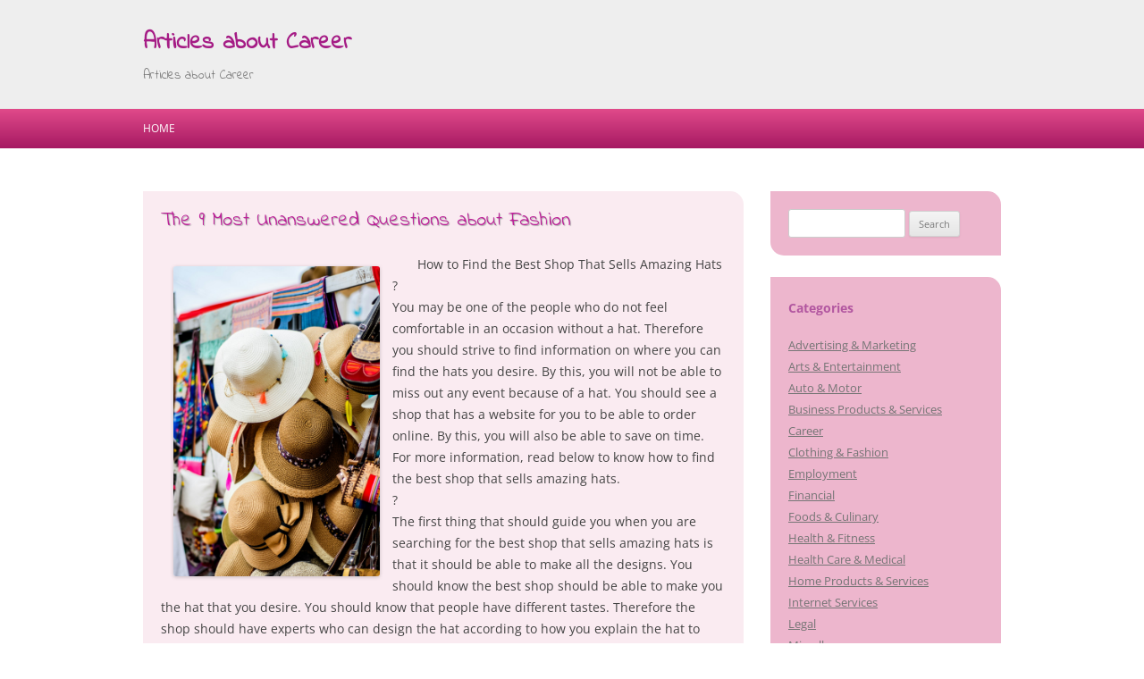

--- FILE ---
content_type: text/html; charset=UTF-8
request_url: http://faithworksbyhunter.com/2019/08/29/the-9-most-unanswered-questions-about-fashion/
body_size: 8822
content:
<!DOCTYPE html>
<!--[if IE 7]>
<html class="ie ie7" lang="en-US">
<![endif]-->
<!--[if IE 8]>
<html class="ie ie8" lang="en-US">
<![endif]-->
<!--[if !(IE 7) & !(IE 8)]><!-->
<html lang="en-US">
<!--<![endif]-->
<head>
<meta charset="UTF-8" />
<meta name="viewport" content="width=device-width" />
<title>The 9 Most Unanswered Questions about Fashion &laquo; Articles about Career</title>
<link rel="profile" href="http://gmpg.org/xfn/11" />
<link rel="pingback" href="http://faithworksbyhunter.com/xmlrpc.php" />

<!--[if lt IE 9]>
<script src="http://faithworksbyhunter.com/wp-content/themes/twentytwelve/js/html5.js" type="text/javascript"></script>
<![endif]-->
<meta name='robots' content='max-image-preview:large' />
<link rel='dns-prefetch' href='//fonts.googleapis.com' />
<link rel="alternate" type="application/rss+xml" title="Articles about Career &raquo; Feed" href="http://faithworksbyhunter.com/feed/" />
<link rel="alternate" type="application/rss+xml" title="Articles about Career &raquo; Comments Feed" href="http://faithworksbyhunter.com/comments/feed/" />
<link rel="alternate" title="oEmbed (JSON)" type="application/json+oembed" href="http://faithworksbyhunter.com/wp-json/oembed/1.0/embed?url=http%3A%2F%2Ffaithworksbyhunter.com%2F2019%2F08%2F29%2Fthe-9-most-unanswered-questions-about-fashion%2F" />
<link rel="alternate" title="oEmbed (XML)" type="text/xml+oembed" href="http://faithworksbyhunter.com/wp-json/oembed/1.0/embed?url=http%3A%2F%2Ffaithworksbyhunter.com%2F2019%2F08%2F29%2Fthe-9-most-unanswered-questions-about-fashion%2F&#038;format=xml" />
<style id='wp-img-auto-sizes-contain-inline-css' type='text/css'>
img:is([sizes=auto i],[sizes^="auto," i]){contain-intrinsic-size:3000px 1500px}
/*# sourceURL=wp-img-auto-sizes-contain-inline-css */
</style>

<style id='wp-emoji-styles-inline-css' type='text/css'>

	img.wp-smiley, img.emoji {
		display: inline !important;
		border: none !important;
		box-shadow: none !important;
		height: 1em !important;
		width: 1em !important;
		margin: 0 0.07em !important;
		vertical-align: -0.1em !important;
		background: none !important;
		padding: 0 !important;
	}
/*# sourceURL=wp-emoji-styles-inline-css */
</style>
<link rel='stylesheet' id='wp-block-library-css' href='http://faithworksbyhunter.com/wp-includes/css/dist/block-library/style.min.css?ver=6.9' type='text/css' media='all' />
<style id='global-styles-inline-css' type='text/css'>
:root{--wp--preset--aspect-ratio--square: 1;--wp--preset--aspect-ratio--4-3: 4/3;--wp--preset--aspect-ratio--3-4: 3/4;--wp--preset--aspect-ratio--3-2: 3/2;--wp--preset--aspect-ratio--2-3: 2/3;--wp--preset--aspect-ratio--16-9: 16/9;--wp--preset--aspect-ratio--9-16: 9/16;--wp--preset--color--black: #000000;--wp--preset--color--cyan-bluish-gray: #abb8c3;--wp--preset--color--white: #fff;--wp--preset--color--pale-pink: #f78da7;--wp--preset--color--vivid-red: #cf2e2e;--wp--preset--color--luminous-vivid-orange: #ff6900;--wp--preset--color--luminous-vivid-amber: #fcb900;--wp--preset--color--light-green-cyan: #7bdcb5;--wp--preset--color--vivid-green-cyan: #00d084;--wp--preset--color--pale-cyan-blue: #8ed1fc;--wp--preset--color--vivid-cyan-blue: #0693e3;--wp--preset--color--vivid-purple: #9b51e0;--wp--preset--color--blue: #21759b;--wp--preset--color--dark-gray: #444;--wp--preset--color--medium-gray: #9f9f9f;--wp--preset--color--light-gray: #e6e6e6;--wp--preset--gradient--vivid-cyan-blue-to-vivid-purple: linear-gradient(135deg,rgb(6,147,227) 0%,rgb(155,81,224) 100%);--wp--preset--gradient--light-green-cyan-to-vivid-green-cyan: linear-gradient(135deg,rgb(122,220,180) 0%,rgb(0,208,130) 100%);--wp--preset--gradient--luminous-vivid-amber-to-luminous-vivid-orange: linear-gradient(135deg,rgb(252,185,0) 0%,rgb(255,105,0) 100%);--wp--preset--gradient--luminous-vivid-orange-to-vivid-red: linear-gradient(135deg,rgb(255,105,0) 0%,rgb(207,46,46) 100%);--wp--preset--gradient--very-light-gray-to-cyan-bluish-gray: linear-gradient(135deg,rgb(238,238,238) 0%,rgb(169,184,195) 100%);--wp--preset--gradient--cool-to-warm-spectrum: linear-gradient(135deg,rgb(74,234,220) 0%,rgb(151,120,209) 20%,rgb(207,42,186) 40%,rgb(238,44,130) 60%,rgb(251,105,98) 80%,rgb(254,248,76) 100%);--wp--preset--gradient--blush-light-purple: linear-gradient(135deg,rgb(255,206,236) 0%,rgb(152,150,240) 100%);--wp--preset--gradient--blush-bordeaux: linear-gradient(135deg,rgb(254,205,165) 0%,rgb(254,45,45) 50%,rgb(107,0,62) 100%);--wp--preset--gradient--luminous-dusk: linear-gradient(135deg,rgb(255,203,112) 0%,rgb(199,81,192) 50%,rgb(65,88,208) 100%);--wp--preset--gradient--pale-ocean: linear-gradient(135deg,rgb(255,245,203) 0%,rgb(182,227,212) 50%,rgb(51,167,181) 100%);--wp--preset--gradient--electric-grass: linear-gradient(135deg,rgb(202,248,128) 0%,rgb(113,206,126) 100%);--wp--preset--gradient--midnight: linear-gradient(135deg,rgb(2,3,129) 0%,rgb(40,116,252) 100%);--wp--preset--font-size--small: 13px;--wp--preset--font-size--medium: 20px;--wp--preset--font-size--large: 36px;--wp--preset--font-size--x-large: 42px;--wp--preset--spacing--20: 0.44rem;--wp--preset--spacing--30: 0.67rem;--wp--preset--spacing--40: 1rem;--wp--preset--spacing--50: 1.5rem;--wp--preset--spacing--60: 2.25rem;--wp--preset--spacing--70: 3.38rem;--wp--preset--spacing--80: 5.06rem;--wp--preset--shadow--natural: 6px 6px 9px rgba(0, 0, 0, 0.2);--wp--preset--shadow--deep: 12px 12px 50px rgba(0, 0, 0, 0.4);--wp--preset--shadow--sharp: 6px 6px 0px rgba(0, 0, 0, 0.2);--wp--preset--shadow--outlined: 6px 6px 0px -3px rgb(255, 255, 255), 6px 6px rgb(0, 0, 0);--wp--preset--shadow--crisp: 6px 6px 0px rgb(0, 0, 0);}:where(.is-layout-flex){gap: 0.5em;}:where(.is-layout-grid){gap: 0.5em;}body .is-layout-flex{display: flex;}.is-layout-flex{flex-wrap: wrap;align-items: center;}.is-layout-flex > :is(*, div){margin: 0;}body .is-layout-grid{display: grid;}.is-layout-grid > :is(*, div){margin: 0;}:where(.wp-block-columns.is-layout-flex){gap: 2em;}:where(.wp-block-columns.is-layout-grid){gap: 2em;}:where(.wp-block-post-template.is-layout-flex){gap: 1.25em;}:where(.wp-block-post-template.is-layout-grid){gap: 1.25em;}.has-black-color{color: var(--wp--preset--color--black) !important;}.has-cyan-bluish-gray-color{color: var(--wp--preset--color--cyan-bluish-gray) !important;}.has-white-color{color: var(--wp--preset--color--white) !important;}.has-pale-pink-color{color: var(--wp--preset--color--pale-pink) !important;}.has-vivid-red-color{color: var(--wp--preset--color--vivid-red) !important;}.has-luminous-vivid-orange-color{color: var(--wp--preset--color--luminous-vivid-orange) !important;}.has-luminous-vivid-amber-color{color: var(--wp--preset--color--luminous-vivid-amber) !important;}.has-light-green-cyan-color{color: var(--wp--preset--color--light-green-cyan) !important;}.has-vivid-green-cyan-color{color: var(--wp--preset--color--vivid-green-cyan) !important;}.has-pale-cyan-blue-color{color: var(--wp--preset--color--pale-cyan-blue) !important;}.has-vivid-cyan-blue-color{color: var(--wp--preset--color--vivid-cyan-blue) !important;}.has-vivid-purple-color{color: var(--wp--preset--color--vivid-purple) !important;}.has-black-background-color{background-color: var(--wp--preset--color--black) !important;}.has-cyan-bluish-gray-background-color{background-color: var(--wp--preset--color--cyan-bluish-gray) !important;}.has-white-background-color{background-color: var(--wp--preset--color--white) !important;}.has-pale-pink-background-color{background-color: var(--wp--preset--color--pale-pink) !important;}.has-vivid-red-background-color{background-color: var(--wp--preset--color--vivid-red) !important;}.has-luminous-vivid-orange-background-color{background-color: var(--wp--preset--color--luminous-vivid-orange) !important;}.has-luminous-vivid-amber-background-color{background-color: var(--wp--preset--color--luminous-vivid-amber) !important;}.has-light-green-cyan-background-color{background-color: var(--wp--preset--color--light-green-cyan) !important;}.has-vivid-green-cyan-background-color{background-color: var(--wp--preset--color--vivid-green-cyan) !important;}.has-pale-cyan-blue-background-color{background-color: var(--wp--preset--color--pale-cyan-blue) !important;}.has-vivid-cyan-blue-background-color{background-color: var(--wp--preset--color--vivid-cyan-blue) !important;}.has-vivid-purple-background-color{background-color: var(--wp--preset--color--vivid-purple) !important;}.has-black-border-color{border-color: var(--wp--preset--color--black) !important;}.has-cyan-bluish-gray-border-color{border-color: var(--wp--preset--color--cyan-bluish-gray) !important;}.has-white-border-color{border-color: var(--wp--preset--color--white) !important;}.has-pale-pink-border-color{border-color: var(--wp--preset--color--pale-pink) !important;}.has-vivid-red-border-color{border-color: var(--wp--preset--color--vivid-red) !important;}.has-luminous-vivid-orange-border-color{border-color: var(--wp--preset--color--luminous-vivid-orange) !important;}.has-luminous-vivid-amber-border-color{border-color: var(--wp--preset--color--luminous-vivid-amber) !important;}.has-light-green-cyan-border-color{border-color: var(--wp--preset--color--light-green-cyan) !important;}.has-vivid-green-cyan-border-color{border-color: var(--wp--preset--color--vivid-green-cyan) !important;}.has-pale-cyan-blue-border-color{border-color: var(--wp--preset--color--pale-cyan-blue) !important;}.has-vivid-cyan-blue-border-color{border-color: var(--wp--preset--color--vivid-cyan-blue) !important;}.has-vivid-purple-border-color{border-color: var(--wp--preset--color--vivid-purple) !important;}.has-vivid-cyan-blue-to-vivid-purple-gradient-background{background: var(--wp--preset--gradient--vivid-cyan-blue-to-vivid-purple) !important;}.has-light-green-cyan-to-vivid-green-cyan-gradient-background{background: var(--wp--preset--gradient--light-green-cyan-to-vivid-green-cyan) !important;}.has-luminous-vivid-amber-to-luminous-vivid-orange-gradient-background{background: var(--wp--preset--gradient--luminous-vivid-amber-to-luminous-vivid-orange) !important;}.has-luminous-vivid-orange-to-vivid-red-gradient-background{background: var(--wp--preset--gradient--luminous-vivid-orange-to-vivid-red) !important;}.has-very-light-gray-to-cyan-bluish-gray-gradient-background{background: var(--wp--preset--gradient--very-light-gray-to-cyan-bluish-gray) !important;}.has-cool-to-warm-spectrum-gradient-background{background: var(--wp--preset--gradient--cool-to-warm-spectrum) !important;}.has-blush-light-purple-gradient-background{background: var(--wp--preset--gradient--blush-light-purple) !important;}.has-blush-bordeaux-gradient-background{background: var(--wp--preset--gradient--blush-bordeaux) !important;}.has-luminous-dusk-gradient-background{background: var(--wp--preset--gradient--luminous-dusk) !important;}.has-pale-ocean-gradient-background{background: var(--wp--preset--gradient--pale-ocean) !important;}.has-electric-grass-gradient-background{background: var(--wp--preset--gradient--electric-grass) !important;}.has-midnight-gradient-background{background: var(--wp--preset--gradient--midnight) !important;}.has-small-font-size{font-size: var(--wp--preset--font-size--small) !important;}.has-medium-font-size{font-size: var(--wp--preset--font-size--medium) !important;}.has-large-font-size{font-size: var(--wp--preset--font-size--large) !important;}.has-x-large-font-size{font-size: var(--wp--preset--font-size--x-large) !important;}
/*# sourceURL=global-styles-inline-css */
</style>

<style id='classic-theme-styles-inline-css' type='text/css'>
/*! This file is auto-generated */
.wp-block-button__link{color:#fff;background-color:#32373c;border-radius:9999px;box-shadow:none;text-decoration:none;padding:calc(.667em + 2px) calc(1.333em + 2px);font-size:1.125em}.wp-block-file__button{background:#32373c;color:#fff;text-decoration:none}
/*# sourceURL=/wp-includes/css/classic-themes.min.css */
</style>
<link rel='stylesheet' id='twentytwelve-css' href='http://faithworksbyhunter.com/wp-content/themes/twentytwelve/style.css?ver=6.9' type='text/css' media='all' />
<link rel='stylesheet' id='google-fonts-css' href='https://fonts.googleapis.com/css?family=Indie+Flower%7COpen+sans&#038;ver=6.9' type='text/css' media='all' />
<link rel='stylesheet' id='tps-css' href='http://faithworksbyhunter.com/wp-content/themes/just-pink/style.css?ver=6.9' type='text/css' media='all' />
<link rel='stylesheet' id='twentytwelve-fonts-css' href='http://faithworksbyhunter.com/wp-content/themes/twentytwelve/fonts/font-open-sans.css?ver=20230328' type='text/css' media='all' />
<link rel='stylesheet' id='twentytwelve-style-css' href='http://faithworksbyhunter.com/wp-content/themes/just-pink/style.css?ver=20251202' type='text/css' media='all' />
<link rel='stylesheet' id='twentytwelve-block-style-css' href='http://faithworksbyhunter.com/wp-content/themes/twentytwelve/css/blocks.css?ver=20251031' type='text/css' media='all' />
<script type="text/javascript" src="http://faithworksbyhunter.com/wp-includes/js/jquery/jquery.min.js?ver=3.7.1" id="jquery-core-js"></script>
<script type="text/javascript" src="http://faithworksbyhunter.com/wp-includes/js/jquery/jquery-migrate.min.js?ver=3.4.1" id="jquery-migrate-js"></script>
<script type="text/javascript" src="http://faithworksbyhunter.com/wp-content/themes/twentytwelve/js/navigation.js?ver=20250303" id="twentytwelve-navigation-js" defer="defer" data-wp-strategy="defer"></script>
<link rel="https://api.w.org/" href="http://faithworksbyhunter.com/wp-json/" /><link rel="alternate" title="JSON" type="application/json" href="http://faithworksbyhunter.com/wp-json/wp/v2/posts/126" /><link rel="EditURI" type="application/rsd+xml" title="RSD" href="http://faithworksbyhunter.com/xmlrpc.php?rsd" />
<meta name="generator" content="WordPress 6.9" />
<link rel="canonical" href="http://faithworksbyhunter.com/2019/08/29/the-9-most-unanswered-questions-about-fashion/" />
<link rel='shortlink' href='http://faithworksbyhunter.com/?p=126' />
</head>

<body class="wp-singular post-template-default single single-post postid-126 single-format-standard wp-embed-responsive wp-theme-twentytwelve wp-child-theme-just-pink custom-font-enabled">
<div id="page" class="hfeed">
	<header id="masthead" class="site-header" role="banner">
		<div class="site">
			<hgroup>
				<h1 class="site-title"><a href="http://faithworksbyhunter.com/" title="Articles about Career" rel="home">Articles about Career</a></h1>
				<h2 class="site-description">Articles about Career</h2>
			</hgroup>
		</div>
		
			</header><!-- #masthead -->
	
	<nav id="site-navigation" class="main-navigation" role="navigation">
		<button class="menu-toggle">Menu</button>
		<div class="site">
			<a class="assistive-text" href="#content" title="Skip to content">Skip to content</a>
			<div class="nav-menu"><ul>
<li ><a href="http://faithworksbyhunter.com/">Home</a></li></ul></div>
			
				
		</div><!-- .site -->
	</nav><!-- #site-navigation -->

	<div id="main" class="site wrapper">
	<div id="primary" class="site-content">
		<div id="content" role="main">

			
				
	<article id="post-126" class="post-126 post type-post status-publish format-standard hentry category-arts-entertainment">
				<header class="entry-header">
			
						<h1 class="entry-title">The 9 Most Unanswered Questions about Fashion</h1>
								</header><!-- .entry-header -->

				<div class="entry-content">
			<p><a style="margin:1em" href="http://site-1939913-1219-3955.mystrikingly.com/blog/how-to-find-the-best-shop-that-sells-amazing-hats"><img decoding="async" src="https://images.unsplash.com/photo-1552399230-e073362b3bf4?ixlib=rb-1.2.1&amp;q=80&amp;fm=jpg&amp;crop=entropy&amp;cs=tinysrgb&amp;w=1080&amp;fit=max&amp;ixid=eyJhcHBfaWQiOjM2NTI5fQ" style="width:231px;float:left;margin:1em" /></a>How to Find the Best Shop That Sells Amazing Hats<br />
?<br />
You may be one of the people who do not feel comfortable in an occasion without a hat. Therefore you should strive to find information on where you can find the hats you desire. By this, you will not be able to miss out any event because of a hat. You should see a shop that has a website for you to be able to order online. By this, you will also be able to save on time. For more information, read below to know how to find the best shop that sells amazing hats.<br />
?<br />
The first thing that should guide you when you are searching for the best shop that sells amazing hats is that it should be able to make all the designs. You should know the best shop should be able to make you the hat that you desire. You should know that people have different tastes. Therefore the shop should have experts who can design the hat according to how you explain the hat to them. Thus for you to have the kind of hat that you are expecting you should find the top shop that sells the hat.<br />
?<br />
The other thing that will help you identify that best shop that sells amazing hats is that they sell a wide variety. Therefore you will be able to choose the one that you like. You should know that the shop sells hats in different colors and therefore you will be able to find the color of your choice. You can even buy a hat that has many colors for you to go with it on many events without color crushing. You should know that there are people who like matching. Thus they should wear a hat that goes with the clothes. Therefore you should know that the best shop gives you the privilege to find the hat that you desire.<br />
?<br />
The other thing that will help you know the best shop that offers amazing hats is they use the best quality fabrics to make the hats. Therefore you will be assured that the hat you purchase will last long. You should know that when you buy a hat that is made of high-quality materials, you will be able to save on money that you could have used to buy others.<br />
?<br />
You should consider finding the best shop that sells hats which have a website where you can get more information. You should also be given the option where you can buy online, and the hat is delivered to you. By this, you will be able to check out the hat that you want and also identify the prices before making a phone call. You should know that you can even change the product if it does not interest you. You should also go for a trusted shop where when you pay for a product, they will ensure that they deliver it within the given time. By this, you will be able to have faith in it. You should also check out the comments of other clients to know if you are choosing the right shop.</p>
<p><a href="http://site-1939913-1219-3955.mystrikingly.com/blog/how-to-find-the-best-shop-that-sells-amazing-hats">Accessories &#8211; Getting Started &amp; Next Steps</a></p>
<p><a href=" ">Why not learn more about Designs?</a></p>
					</div><!-- .entry-content -->
		
		<footer class="entry-meta">
			This entry was posted in <a href="http://faithworksbyhunter.com/category/arts-entertainment/" rel="category tag">Arts &amp; Entertainment</a> on <a href="http://faithworksbyhunter.com/2019/08/29/the-9-most-unanswered-questions-about-fashion/" title="5:17 am" rel="bookmark"><time class="entry-date" datetime="2019-08-29T05:17:57+00:00">August 29, 2019</time></a><span class="by-author"> by <span class="author vcard"><a class="url fn n" href="http://faithworksbyhunter.com/author/admin/" title="View all posts by admin" rel="author">admin</a></span></span>.								</footer><!-- .entry-meta -->
	</article><!-- #post -->

				<nav class="nav-single">
					<h3 class="assistive-text">Post navigation</h3>
					<span class="nav-previous"><a href="http://faithworksbyhunter.com/2019/08/29/businesses-tips-for-the-average-joe/" rel="prev"><span class="meta-nav">&larr;</span> Businesses Tips for The Average Joe</a></span>
					<span class="nav-next"><a href="http://faithworksbyhunter.com/2019/08/29/av-my-most-valuable-tips/" rel="next">AV &#8211; My Most Valuable Tips <span class="meta-nav">&rarr;</span></a></span>
				</nav><!-- .nav-single -->

				
<div id="comments" class="comments-area">

	
	
	
</div><!-- #comments .comments-area -->

			
		</div><!-- #content -->
	</div><!-- #primary -->


			<div id="secondary" class="widget-area" role="complementary">
			<aside id="search-2" class="widget widget_search"><form role="search" method="get" id="searchform" class="searchform" action="http://faithworksbyhunter.com/">
				<div>
					<label class="screen-reader-text" for="s">Search for:</label>
					<input type="text" value="" name="s" id="s" />
					<input type="submit" id="searchsubmit" value="Search" />
				</div>
			</form></aside><aside id="categories-2" class="widget widget_categories"><h3 class="widget-title">Categories</h3>
			<ul>
					<li class="cat-item cat-item-19"><a href="http://faithworksbyhunter.com/category/advertising-marketing/">Advertising &amp; Marketing</a>
</li>
	<li class="cat-item cat-item-8"><a href="http://faithworksbyhunter.com/category/arts-entertainment/">Arts &amp; Entertainment</a>
</li>
	<li class="cat-item cat-item-7"><a href="http://faithworksbyhunter.com/category/auto-motor/">Auto &amp; Motor</a>
</li>
	<li class="cat-item cat-item-11"><a href="http://faithworksbyhunter.com/category/business-products-services/">Business Products &amp; Services</a>
</li>
	<li class="cat-item cat-item-2"><a href="http://faithworksbyhunter.com/category/career/">Career</a>
</li>
	<li class="cat-item cat-item-22"><a href="http://faithworksbyhunter.com/category/clothing-fashion/">Clothing &amp; Fashion</a>
</li>
	<li class="cat-item cat-item-15"><a href="http://faithworksbyhunter.com/category/employment/">Employment</a>
</li>
	<li class="cat-item cat-item-20"><a href="http://faithworksbyhunter.com/category/financial/">Financial</a>
</li>
	<li class="cat-item cat-item-23"><a href="http://faithworksbyhunter.com/category/foods-culinary/">Foods &amp; Culinary</a>
</li>
	<li class="cat-item cat-item-16"><a href="http://faithworksbyhunter.com/category/health-fitness/">Health &amp; Fitness</a>
</li>
	<li class="cat-item cat-item-6"><a href="http://faithworksbyhunter.com/category/health-care-medical/">Health Care &amp; Medical</a>
</li>
	<li class="cat-item cat-item-18"><a href="http://faithworksbyhunter.com/category/home-products-services/">Home Products &amp; Services</a>
</li>
	<li class="cat-item cat-item-5"><a href="http://faithworksbyhunter.com/category/internet-services/">Internet Services</a>
</li>
	<li class="cat-item cat-item-25"><a href="http://faithworksbyhunter.com/category/legal/">Legal</a>
</li>
	<li class="cat-item cat-item-26"><a href="http://faithworksbyhunter.com/category/miscellaneous/">Miscellaneous</a>
</li>
	<li class="cat-item cat-item-9"><a href="http://faithworksbyhunter.com/category/personal-product-services/">Personal Product &amp; Services</a>
</li>
	<li class="cat-item cat-item-14"><a href="http://faithworksbyhunter.com/category/pets-animals/">Pets &amp; Animals</a>
</li>
	<li class="cat-item cat-item-3"><a href="http://faithworksbyhunter.com/category/real-estate/">Real Estate</a>
</li>
	<li class="cat-item cat-item-4"><a href="http://faithworksbyhunter.com/category/relationships/">Relationships</a>
</li>
	<li class="cat-item cat-item-21"><a href="http://faithworksbyhunter.com/category/software/">Software</a>
</li>
	<li class="cat-item cat-item-13"><a href="http://faithworksbyhunter.com/category/sports-athletics/">Sports &amp; Athletics</a>
</li>
	<li class="cat-item cat-item-17"><a href="http://faithworksbyhunter.com/category/technology/">Technology</a>
</li>
	<li class="cat-item cat-item-12"><a href="http://faithworksbyhunter.com/category/travel/">Travel</a>
</li>
	<li class="cat-item cat-item-1"><a href="http://faithworksbyhunter.com/category/uncategorized/">Uncategorized</a>
</li>
	<li class="cat-item cat-item-10"><a href="http://faithworksbyhunter.com/category/web-resources/">Web Resources</a>
</li>
			</ul>

			</aside>
		<aside id="recent-posts-2" class="widget widget_recent_entries">
		<h3 class="widget-title">Recent Posts</h3>
		<ul>
											<li>
					<a href="http://faithworksbyhunter.com/2025/09/21/unveiling-the-mystery-do-texas-rangers-wear-anything-under-their-shirts/">Unveiling the Mystery: Do Texas Rangers Wear Anything Under Their Shirts?</a>
									</li>
											<li>
					<a href="http://faithworksbyhunter.com/2025/09/21/drinking-straw-machine-extrusion/">Drinking straw machine extrusion</a>
									</li>
											<li>
					<a href="http://faithworksbyhunter.com/2025/08/26/the-10-most-unanswered-questions-about-11/">The 10 Most Unanswered Questions about</a>
									</li>
											<li>
					<a href="http://faithworksbyhunter.com/2025/08/26/case-study-my-experience-with-36/">Case Study: My Experience With</a>
									</li>
											<li>
					<a href="http://faithworksbyhunter.com/2025/08/26/the-best-advice-on-ive-found-25/">The Best Advice on  I&#8217;ve found</a>
									</li>
					</ul>

		</aside><aside id="execphp-2" class="widget widget_execphp"><h3 class="widget-title">Best Links</h3>			<div class="execphpwidget"></div>
		</aside><aside id="execphp-3" class="widget widget_execphp"><h3 class="widget-title">Favourite Links</h3>			<div class="execphpwidget"><p>Top dollar on all junk cars <a href="https://extremecashforjunkcars.com" target="_blank">pick up cars for scrap near me</a> car to sell for cash</p>
<p>Top dollar on all junk cars <a href="https://extremecashforjunkcars.com" target="_blank">junk cars for cash near me</a> car to sell for cash</p>
<p>We buy junk cars for cash <a href="https://extremecashforjunkcars.com" target="_blank">cash for cars</a> up to $2000 cash</p>
</div>
		</aside>		</div><!-- #secondary -->
		</div><!-- #main .wrapper -->
	<footer id="colophon" role="contentinfo">
		<div class="site-info site">
			Proudly powered by  <a href="http://wordpress.org/" title="Semantic Personal Publishing Platform">WordPress</a>. Just Pink by <a href="http://tpires.me/">tpires.me</a>
		</div><!-- .site-info -->
	</footer><!-- #colophon -->
</div><!-- #page -->

<script type="speculationrules">
{"prefetch":[{"source":"document","where":{"and":[{"href_matches":"/*"},{"not":{"href_matches":["/wp-*.php","/wp-admin/*","/wp-content/uploads/*","/wp-content/*","/wp-content/plugins/*","/wp-content/themes/just-pink/*","/wp-content/themes/twentytwelve/*","/*\\?(.+)"]}},{"not":{"selector_matches":"a[rel~=\"nofollow\"]"}},{"not":{"selector_matches":".no-prefetch, .no-prefetch a"}}]},"eagerness":"conservative"}]}
</script>
<script id="wp-emoji-settings" type="application/json">
{"baseUrl":"https://s.w.org/images/core/emoji/17.0.2/72x72/","ext":".png","svgUrl":"https://s.w.org/images/core/emoji/17.0.2/svg/","svgExt":".svg","source":{"concatemoji":"http://faithworksbyhunter.com/wp-includes/js/wp-emoji-release.min.js?ver=6.9"}}
</script>
<script type="module">
/* <![CDATA[ */
/*! This file is auto-generated */
const a=JSON.parse(document.getElementById("wp-emoji-settings").textContent),o=(window._wpemojiSettings=a,"wpEmojiSettingsSupports"),s=["flag","emoji"];function i(e){try{var t={supportTests:e,timestamp:(new Date).valueOf()};sessionStorage.setItem(o,JSON.stringify(t))}catch(e){}}function c(e,t,n){e.clearRect(0,0,e.canvas.width,e.canvas.height),e.fillText(t,0,0);t=new Uint32Array(e.getImageData(0,0,e.canvas.width,e.canvas.height).data);e.clearRect(0,0,e.canvas.width,e.canvas.height),e.fillText(n,0,0);const a=new Uint32Array(e.getImageData(0,0,e.canvas.width,e.canvas.height).data);return t.every((e,t)=>e===a[t])}function p(e,t){e.clearRect(0,0,e.canvas.width,e.canvas.height),e.fillText(t,0,0);var n=e.getImageData(16,16,1,1);for(let e=0;e<n.data.length;e++)if(0!==n.data[e])return!1;return!0}function u(e,t,n,a){switch(t){case"flag":return n(e,"\ud83c\udff3\ufe0f\u200d\u26a7\ufe0f","\ud83c\udff3\ufe0f\u200b\u26a7\ufe0f")?!1:!n(e,"\ud83c\udde8\ud83c\uddf6","\ud83c\udde8\u200b\ud83c\uddf6")&&!n(e,"\ud83c\udff4\udb40\udc67\udb40\udc62\udb40\udc65\udb40\udc6e\udb40\udc67\udb40\udc7f","\ud83c\udff4\u200b\udb40\udc67\u200b\udb40\udc62\u200b\udb40\udc65\u200b\udb40\udc6e\u200b\udb40\udc67\u200b\udb40\udc7f");case"emoji":return!a(e,"\ud83e\u1fac8")}return!1}function f(e,t,n,a){let r;const o=(r="undefined"!=typeof WorkerGlobalScope&&self instanceof WorkerGlobalScope?new OffscreenCanvas(300,150):document.createElement("canvas")).getContext("2d",{willReadFrequently:!0}),s=(o.textBaseline="top",o.font="600 32px Arial",{});return e.forEach(e=>{s[e]=t(o,e,n,a)}),s}function r(e){var t=document.createElement("script");t.src=e,t.defer=!0,document.head.appendChild(t)}a.supports={everything:!0,everythingExceptFlag:!0},new Promise(t=>{let n=function(){try{var e=JSON.parse(sessionStorage.getItem(o));if("object"==typeof e&&"number"==typeof e.timestamp&&(new Date).valueOf()<e.timestamp+604800&&"object"==typeof e.supportTests)return e.supportTests}catch(e){}return null}();if(!n){if("undefined"!=typeof Worker&&"undefined"!=typeof OffscreenCanvas&&"undefined"!=typeof URL&&URL.createObjectURL&&"undefined"!=typeof Blob)try{var e="postMessage("+f.toString()+"("+[JSON.stringify(s),u.toString(),c.toString(),p.toString()].join(",")+"));",a=new Blob([e],{type:"text/javascript"});const r=new Worker(URL.createObjectURL(a),{name:"wpTestEmojiSupports"});return void(r.onmessage=e=>{i(n=e.data),r.terminate(),t(n)})}catch(e){}i(n=f(s,u,c,p))}t(n)}).then(e=>{for(const n in e)a.supports[n]=e[n],a.supports.everything=a.supports.everything&&a.supports[n],"flag"!==n&&(a.supports.everythingExceptFlag=a.supports.everythingExceptFlag&&a.supports[n]);var t;a.supports.everythingExceptFlag=a.supports.everythingExceptFlag&&!a.supports.flag,a.supports.everything||((t=a.source||{}).concatemoji?r(t.concatemoji):t.wpemoji&&t.twemoji&&(r(t.twemoji),r(t.wpemoji)))});
//# sourceURL=http://faithworksbyhunter.com/wp-includes/js/wp-emoji-loader.min.js
/* ]]> */
</script>
</body>
</html>

<!-- Page cached by LiteSpeed Cache 7.6.2 on 2026-01-20 01:19:09 -->